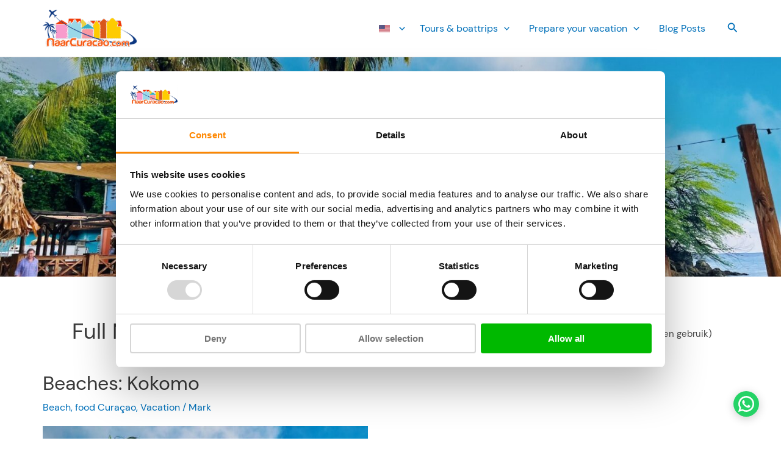

--- FILE ---
content_type: text/css
request_url: https://www.naarcuracao.com/wp-content/cache/min/1/wp-content/plugins/naar-curacao-blocks/build/style.css?ver=1767435078
body_size: 2425
content:
.wp-block-naarcuracao-accordion-menu{max-width:50rem}.wp-block-naarcuracao-accordion-menu-item{background-color:rgba(255,255,255,.1)}.wp-block-naarcuracao-accordion-menu-item__header:hover{background-color:rgba(0,0,0,.1)}.wp-block-naarcuracao-accordion-menu-item__header:hover .wp-block-naarcuracao-accordion-menu-item__title{color:#DD8500}.wp-block-naarcuracao-accordion-menu-item__header:hover .wp-block-naarcuracao-accordion-menu-item__chevron{fill:#DD8500}.wp-block-naarcuracao-accordion-menu-item__header{cursor:pointer;padding:1.2rem .6rem;margin:0 -.6rem;display:flex;align-items:center;border-bottom:1px solid #CCC}.wp-block-naarcuracao-accordion-menu-item .wp-block-naarcuracao-accordion-menu-item__title{flex:1;user-select:none;font-size:1.2em}#content .wp-block-naarcuracao-accordion-menu-item__title{font-size:1.2em}.wp-block-naarcuracao-accordion-menu-item__chevron{fill:#CCC;transition:transform 0.15s ease-in-out}.wp-block-naarcuracao-accordion-menu-item__chevron--opened{transform:rotate(180deg)}.wp-block-naarcuracao-accordion-menu-item__content{overflow:hidden;transition:max-height 0.2s ease-in-out;max-height:0}.wp-block-naarcuracao-accordion-menu-item__content--opened{max-height:9999px}.entry-content .wp-block-naarcuracao-accordion-menu-item h1,.entry-content .wp-block-naarcuracao-accordion-menu-item h2,.entry-content .wp-block-naarcuracao-accordion-menu-item h3,.entry-content .wp-block-naarcuracao-accordion-menu-item h4,.entry-content .wp-block-naarcuracao-accordion-menu-item h5,.entry-content .wp-block-naarcuracao-accordion-menu-item h6{margin-bottom:0}.entry-content .wp-block-naarcuracao-bullet-list,.wp-editor .wp-block-naarcuracao-bullet-list{margin-bottom:1.6em}.entry-content .wp-block-naarcuracao-bullet-list__title,.wp-editor .wp-block-naarcuracao-bullet-list__title{margin-bottom:1rem}.entry-content .wp-block-naarcuracao-bullet-list__list,.wp-editor .wp-block-naarcuracao-bullet-list__list{font-size:1.2em}.entry-content .wp-block-naarcuracao-bullet-list__list li,.wp-editor .wp-block-naarcuracao-bullet-list__list li{list-style-type:none;background-image:url([data-uri]);background-repeat:no-repeat;background-position:0 2px;padding-left:4rem;margin-bottom:1rem}#wp-block-naarcuracao-news{padding:2em;border:2px solid #DD8500;margin-top:3rem;margin-bottom:3rem;border-radius:7px;display:flex;flex-direction:column;gap:2rem}#wp-block-naarcuracao-news>*{margin:0}#wp-block-naarcuracao-news *{color:inherit;background-color:inherit}.wp-block-naarcuracao-number-block{padding:1em;border:2px solid #DD8500;border-radius:7px;display:flex;flex-direction:column;align-items:center}.wp-block-naarcuracao-number-block__number{font-size:5rem!important;font-weight:800!important;color:#1E73BE!important}.wp-block-naarcuracao-number-block__main-description{margin-top:2.4rem;font-size:2.4rem;color:#3a3a3a}@media screen and (max-width:768px){.wp-block-naarcuracao-number-block__main-description{font-size:2rem;margin-top:1.2rem}}.wp-block-naarcuracao-number-block__extra-description{margin-top:1.4rem;font-size:1.6rem;color:#0B3782}.entry-content .wp-block-naarcuracao-number-block p,.entry-content .wp-block-naarcuracao-number-block h3{line-height:1.5;text-align:center;margin:0}.wp-block-naarcuracao-number-block-row{display:flex;flex-wrap:wrap;gap:3rem}.wp-block-naarcuracao-number-block-row>*{width:calc((100% - 3rem - 3rem) / 3)}@media screen and (max-width:768px){.wp-block-naarcuracao-number-block-row{flex-direction:column}.wp-block-naarcuracao-number-block-row>*{width:100%}}.wp-block-naarcuracao-photo-gallery{margin-bottom:1.6em}.splide__slide img{width:100%;height:auto;aspect-ratio:16/9;object-fit:cover}.splide__container{box-sizing:border-box;position:relative}.splide__list{-webkit-backface-visibility:hidden;backface-visibility:hidden;display:-ms-flexbox;display:flex;height:100%;margin:0!important;padding:0!important;transform-style:preserve-3d}.splide.is-initialized:not(.is-active) .splide__list{display:block}.splide__pagination{-ms-flex-align:center;align-items:center;display:-ms-flexbox;display:flex;-ms-flex-wrap:wrap;flex-wrap:wrap;-ms-flex-pack:center;justify-content:center;margin:0;pointer-events:none}.splide__pagination li{display:inline-block;line-height:1;list-style-type:none;margin:0;pointer-events:auto}.splide__progress__bar{width:0}.splide{outline:none;position:relative;visibility:hidden}.splide.is-initialized,.splide.is-rendered{visibility:visible}.splide__slide{-webkit-backface-visibility:hidden;backface-visibility:hidden;box-sizing:border-box;-ms-flex-negative:0;flex-shrink:0;list-style-type:none!important;margin:0;outline:none;position:relative}.splide__slide img{vertical-align:bottom}.splide__slider{position:relative}.splide__spinner{animation:splide-loading 1s linear infinite;border:2px solid #999;border-left-color:transparent;border-radius:50%;bottom:0;contain:strict;display:inline-block;height:20px;left:0;margin:auto;position:absolute;right:0;top:0;width:20px}.splide__track{overflow:hidden;position:relative;z-index:0;border-radius:5px}@keyframes splide-loading{0%{transform:rotate(0)}to{transform:rotate(1turn)}}.splide--draggable>.splide__slider>.splide__track,.splide--draggable>.splide__track{-webkit-user-select:none;-ms-user-select:none;user-select:none}.splide--fade>.splide__slider>.splide__track>.splide__list,.splide--fade>.splide__track>.splide__list{display:block}.splide--fade>.splide__slider>.splide__track>.splide__list>.splide__slide,.splide--fade>.splide__track>.splide__list>.splide__slide{left:0;opacity:0;position:absolute;top:0;z-index:0}.splide--fade>.splide__slider>.splide__track>.splide__list>.splide__slide.is-active,.splide--fade>.splide__track>.splide__list>.splide__slide.is-active{opacity:1;position:relative;z-index:1}.splide--rtl{direction:rtl}.splide--ttb.is-active>.splide__slider>.splide__track>.splide__list,.splide--ttb.is-active>.splide__track>.splide__list{display:block}.splide__arrow{-ms-flex-align:center;align-items:center;background:#edededad;border:0;border-radius:50%;cursor:pointer;display:-ms-flexbox;display:flex;height:2em;-ms-flex-pack:center;justify-content:center;opacity:.7;padding:0;position:absolute;top:50%;transform:translateY(-50%);width:2em;z-index:1;transition:left 0.2s ease,right 0.2s ease,opacity 0.2s ease}.splide__arrow:hover{opacity:.9;background:#ccc}.splide__arrow:active{opacity:1}.splide__arrow:focus{outline:none;background:#ccc}.splide__arrow[disabled]{opacity:0}.splide__arrow svg{fill:#000;height:1.2em;width:1.2em}.splide__arrow--prev{left:1em}.splide__arrow--prev[disabled]{left:-1rem}.splide__arrow--prev svg{transform:scaleX(-1)}.splide__arrow--next{right:1em}.splide__arrow--next[disabled]{right:-1rem}.splide__pagination{bottom:.5em;left:0;padding:0 1em;position:absolute;right:0;z-index:1}.splide__pagination__page{background:#ccc;border:0;border-radius:50%;display:inline-block;height:8px;margin:3px;opacity:.7;padding:0;transition:transform .2s linear;width:8px}.splide__pagination__page.is-active{background:#fff;transform:scale(1.4)}.splide__pagination__page:hover{cursor:pointer;opacity:.9}.splide__pagination__page:focus{outline:none}.splide__progress__bar{background:#ccc;height:3px}.splide--nav>.splide__slider>.splide__track>.splide__list>.splide__slide,.splide--nav>.splide__track>.splide__list>.splide__slide{border:3px solid transparent;cursor:pointer}.splide--nav>.splide__slider>.splide__track>.splide__list>.splide__slide.is-active,.splide--nav>.splide__track>.splide__list>.splide__slide.is-active{border:3px solid #000}.splide--nav>.splide__slider>.splide__track>.splide__list>.splide__slide:focus,.splide--nav>.splide__track>.splide__list>.splide__slide:focus{outline:none}.splide--rtl>.splide__arrows .splide__arrow--prev,.splide--rtl>.splide__slider>.splide__track>.splide__arrows .splide__arrow--prev,.splide--rtl>.splide__track>.splide__arrows .splide__arrow--prev{left:auto;right:1em}.splide--rtl>.splide__arrows .splide__arrow--prev svg,.splide--rtl>.splide__slider>.splide__track>.splide__arrows .splide__arrow--prev svg,.splide--rtl>.splide__track>.splide__arrows .splide__arrow--prev svg{transform:scaleX(1)}.splide--rtl>.splide__arrows .splide__arrow--next,.splide--rtl>.splide__slider>.splide__track>.splide__arrows .splide__arrow--next,.splide--rtl>.splide__track>.splide__arrows .splide__arrow--next{left:1em;right:auto}.splide--rtl>.splide__arrows .splide__arrow--next svg,.splide--rtl>.splide__slider>.splide__track>.splide__arrows .splide__arrow--next svg,.splide--rtl>.splide__track>.splide__arrows .splide__arrow--next svg{transform:scaleX(-1)}.splide--ttb>.splide__arrows .splide__arrow,.splide--ttb>.splide__slider>.splide__track>.splide__arrows .splide__arrow,.splide--ttb>.splide__track>.splide__arrows .splide__arrow{left:50%;transform:translate(-50%)}.splide--ttb>.splide__arrows .splide__arrow--prev,.splide--ttb>.splide__slider>.splide__track>.splide__arrows .splide__arrow--prev,.splide--ttb>.splide__track>.splide__arrows .splide__arrow--prev{top:1em}.splide--ttb>.splide__arrows .splide__arrow--prev svg,.splide--ttb>.splide__slider>.splide__track>.splide__arrows .splide__arrow--prev svg,.splide--ttb>.splide__track>.splide__arrows .splide__arrow--prev svg{transform:rotate(-90deg)}.splide--ttb>.splide__arrows .splide__arrow--next,.splide--ttb>.splide__slider>.splide__track>.splide__arrows .splide__arrow--next,.splide--ttb>.splide__track>.splide__arrows .splide__arrow--next{bottom:1em;top:auto}.splide--ttb>.splide__arrows .splide__arrow--next svg,.splide--ttb>.splide__slider>.splide__track>.splide__arrows .splide__arrow--next svg,.splide--ttb>.splide__track>.splide__arrows .splide__arrow--next svg{transform:rotate(90deg)}.splide--ttb>.splide__pagination,.splide--ttb>.splide__slider>.splide__pagination{bottom:0;display:-ms-flexbox;display:flex;-ms-flex-direction:column;flex-direction:column;left:auto;padding:1em 0;right:.5em;top:0}.wp-block-naarcuracao-text-between-lines__container{display:flex;align-items:center;gap:1.8rem}.wp-block-naarcuracao-text-between-lines__text{line-height:1;text-align:center}.wp-block-naarcuracao-text-between-lines__line{flex-grow:1;flex-shrink:1;flex-basis:4rem;height:2px;background-color:#DD8500}.entry-content .wp-block-naarcuracao-text-between-lines p{margin-bottom:0}.naarcuracao-media-upload:hover{border:5px solid red}.naarcuracao-media-upload__image{width:10rem;height:7.5rem;object-fit:cover}